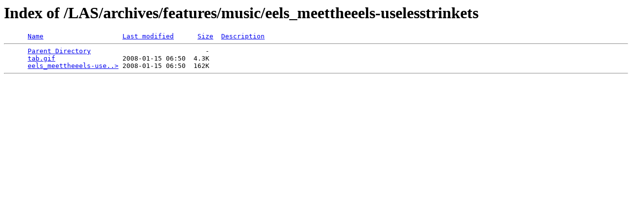

--- FILE ---
content_type: text/html;charset=ISO-8859-1
request_url: https://lostatsea.net/LAS/archives/features/music/eels_meettheeels-uselesstrinkets/?C=N;O=D
body_size: 224
content:
<!DOCTYPE HTML PUBLIC "-//W3C//DTD HTML 3.2 Final//EN">
<html>
 <head>
  <title>Index of /LAS/archives/features/music/eels_meettheeels-uselesstrinkets</title>
 </head>
 <body>
<h1>Index of /LAS/archives/features/music/eels_meettheeels-uselesstrinkets</h1>
<pre>      <a href="?C=N;O=A">Name</a>                    <a href="?C=M;O=A">Last modified</a>      <a href="?C=S;O=A">Size</a>  <a href="?C=D;O=A">Description</a><hr>      <a href="/LAS/archives/features/music/">Parent Directory</a>                             -   
      <a href="tab.gif">tab.gif</a>                 2008-01-15 06:50  4.3K  
      <a href="eels_meettheeels-uselesstrinkets_ban.jpg">eels_meettheeels-use..&gt;</a> 2008-01-15 06:50  162K  
<hr></pre>
</body></html>
